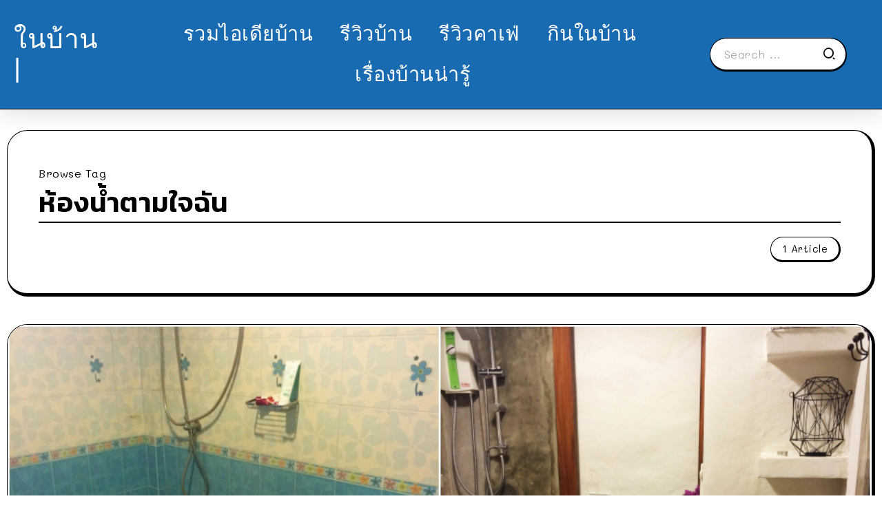

--- FILE ---
content_type: text/html; charset=UTF-8
request_url: https://www.naibann.com/tag/%E0%B8%AB%E0%B9%89%E0%B8%AD%E0%B8%87%E0%B8%99%E0%B9%89%E0%B8%B3%E0%B8%95%E0%B8%B2%E0%B8%A1%E0%B9%83%E0%B8%88%E0%B8%89%E0%B8%B1%E0%B8%99/
body_size: 10595
content:
<!DOCTYPE html>
<html lang="en-US">
<head>
<script type="application/javascript" src="//anymind360.com/js/1991/ats.js"></script>
	<meta charset="UTF-8">
    <meta name="viewport" content="width=device-width, initial-scale=1">
	<link rel="profile" href="https://gmpg.org/xfn/11">	
	<title>ห้องน้ำตามใจฉัน &#8211; NaiBann &#8211; ในบ้าน | คอนเทนต์บ้าน ที่พัก คาเฟ่ รีวิวบ้าน และทุกเรื่องของการใช้ชีวิต</title>
<meta name='robots' content='max-image-preview:large' />
<link rel='dns-prefetch' href='//fonts.googleapis.com' />
<link rel='preconnect' href='https://fonts.gstatic.com' crossorigin />
<link rel="alternate" type="application/rss+xml" title="NaiBann - ในบ้าน | คอนเทนต์บ้าน ที่พัก คาเฟ่ รีวิวบ้าน และทุกเรื่องของการใช้ชีวิต &raquo; Feed" href="https://www.naibann.com/feed/" />
<link rel="alternate" type="application/rss+xml" title="NaiBann - ในบ้าน | คอนเทนต์บ้าน ที่พัก คาเฟ่ รีวิวบ้าน และทุกเรื่องของการใช้ชีวิต &raquo; Comments Feed" href="https://www.naibann.com/comments/feed/" />
<link rel="alternate" type="application/rss+xml" title="NaiBann - ในบ้าน | คอนเทนต์บ้าน ที่พัก คาเฟ่ รีวิวบ้าน และทุกเรื่องของการใช้ชีวิต &raquo; ห้องน้ำตามใจฉัน Tag Feed" href="https://www.naibann.com/tag/%e0%b8%ab%e0%b9%89%e0%b8%ad%e0%b8%87%e0%b8%99%e0%b9%89%e0%b8%b3%e0%b8%95%e0%b8%b2%e0%b8%a1%e0%b9%83%e0%b8%88%e0%b8%89%e0%b8%b1%e0%b8%99/feed/" />
		<!-- This site uses the Google Analytics by MonsterInsights plugin v9.11.1 - Using Analytics tracking - https://www.monsterinsights.com/ -->
							<script src="//www.googletagmanager.com/gtag/js?id=G-1D61SJFTCC"  data-cfasync="false" data-wpfc-render="false" async></script>
			<script data-cfasync="false" data-wpfc-render="false">
				var mi_version = '9.11.1';
				var mi_track_user = true;
				var mi_no_track_reason = '';
								var MonsterInsightsDefaultLocations = {"page_location":"https:\/\/www.naibann.com\/tag\/%E0%B8%AB%E0%B9%89%E0%B8%AD%E0%B8%87%E0%B8%99%E0%B9%89%E0%B8%B3%E0%B8%95%E0%B8%B2%E0%B8%A1%E0%B9%83%E0%B8%88%E0%B8%89%E0%B8%B1%E0%B8%99\/"};
								if ( typeof MonsterInsightsPrivacyGuardFilter === 'function' ) {
					var MonsterInsightsLocations = (typeof MonsterInsightsExcludeQuery === 'object') ? MonsterInsightsPrivacyGuardFilter( MonsterInsightsExcludeQuery ) : MonsterInsightsPrivacyGuardFilter( MonsterInsightsDefaultLocations );
				} else {
					var MonsterInsightsLocations = (typeof MonsterInsightsExcludeQuery === 'object') ? MonsterInsightsExcludeQuery : MonsterInsightsDefaultLocations;
				}

								var disableStrs = [
										'ga-disable-G-1D61SJFTCC',
									];

				/* Function to detect opted out users */
				function __gtagTrackerIsOptedOut() {
					for (var index = 0; index < disableStrs.length; index++) {
						if (document.cookie.indexOf(disableStrs[index] + '=true') > -1) {
							return true;
						}
					}

					return false;
				}

				/* Disable tracking if the opt-out cookie exists. */
				if (__gtagTrackerIsOptedOut()) {
					for (var index = 0; index < disableStrs.length; index++) {
						window[disableStrs[index]] = true;
					}
				}

				/* Opt-out function */
				function __gtagTrackerOptout() {
					for (var index = 0; index < disableStrs.length; index++) {
						document.cookie = disableStrs[index] + '=true; expires=Thu, 31 Dec 2099 23:59:59 UTC; path=/';
						window[disableStrs[index]] = true;
					}
				}

				if ('undefined' === typeof gaOptout) {
					function gaOptout() {
						__gtagTrackerOptout();
					}
				}
								window.dataLayer = window.dataLayer || [];

				window.MonsterInsightsDualTracker = {
					helpers: {},
					trackers: {},
				};
				if (mi_track_user) {
					function __gtagDataLayer() {
						dataLayer.push(arguments);
					}

					function __gtagTracker(type, name, parameters) {
						if (!parameters) {
							parameters = {};
						}

						if (parameters.send_to) {
							__gtagDataLayer.apply(null, arguments);
							return;
						}

						if (type === 'event') {
														parameters.send_to = monsterinsights_frontend.v4_id;
							var hookName = name;
							if (typeof parameters['event_category'] !== 'undefined') {
								hookName = parameters['event_category'] + ':' + name;
							}

							if (typeof MonsterInsightsDualTracker.trackers[hookName] !== 'undefined') {
								MonsterInsightsDualTracker.trackers[hookName](parameters);
							} else {
								__gtagDataLayer('event', name, parameters);
							}
							
						} else {
							__gtagDataLayer.apply(null, arguments);
						}
					}

					__gtagTracker('js', new Date());
					__gtagTracker('set', {
						'developer_id.dZGIzZG': true,
											});
					if ( MonsterInsightsLocations.page_location ) {
						__gtagTracker('set', MonsterInsightsLocations);
					}
										__gtagTracker('config', 'G-1D61SJFTCC', {"forceSSL":"true","link_attribution":"true"} );
										window.gtag = __gtagTracker;										(function () {
						/* https://developers.google.com/analytics/devguides/collection/analyticsjs/ */
						/* ga and __gaTracker compatibility shim. */
						var noopfn = function () {
							return null;
						};
						var newtracker = function () {
							return new Tracker();
						};
						var Tracker = function () {
							return null;
						};
						var p = Tracker.prototype;
						p.get = noopfn;
						p.set = noopfn;
						p.send = function () {
							var args = Array.prototype.slice.call(arguments);
							args.unshift('send');
							__gaTracker.apply(null, args);
						};
						var __gaTracker = function () {
							var len = arguments.length;
							if (len === 0) {
								return;
							}
							var f = arguments[len - 1];
							if (typeof f !== 'object' || f === null || typeof f.hitCallback !== 'function') {
								if ('send' === arguments[0]) {
									var hitConverted, hitObject = false, action;
									if ('event' === arguments[1]) {
										if ('undefined' !== typeof arguments[3]) {
											hitObject = {
												'eventAction': arguments[3],
												'eventCategory': arguments[2],
												'eventLabel': arguments[4],
												'value': arguments[5] ? arguments[5] : 1,
											}
										}
									}
									if ('pageview' === arguments[1]) {
										if ('undefined' !== typeof arguments[2]) {
											hitObject = {
												'eventAction': 'page_view',
												'page_path': arguments[2],
											}
										}
									}
									if (typeof arguments[2] === 'object') {
										hitObject = arguments[2];
									}
									if (typeof arguments[5] === 'object') {
										Object.assign(hitObject, arguments[5]);
									}
									if ('undefined' !== typeof arguments[1].hitType) {
										hitObject = arguments[1];
										if ('pageview' === hitObject.hitType) {
											hitObject.eventAction = 'page_view';
										}
									}
									if (hitObject) {
										action = 'timing' === arguments[1].hitType ? 'timing_complete' : hitObject.eventAction;
										hitConverted = mapArgs(hitObject);
										__gtagTracker('event', action, hitConverted);
									}
								}
								return;
							}

							function mapArgs(args) {
								var arg, hit = {};
								var gaMap = {
									'eventCategory': 'event_category',
									'eventAction': 'event_action',
									'eventLabel': 'event_label',
									'eventValue': 'event_value',
									'nonInteraction': 'non_interaction',
									'timingCategory': 'event_category',
									'timingVar': 'name',
									'timingValue': 'value',
									'timingLabel': 'event_label',
									'page': 'page_path',
									'location': 'page_location',
									'title': 'page_title',
									'referrer' : 'page_referrer',
								};
								for (arg in args) {
																		if (!(!args.hasOwnProperty(arg) || !gaMap.hasOwnProperty(arg))) {
										hit[gaMap[arg]] = args[arg];
									} else {
										hit[arg] = args[arg];
									}
								}
								return hit;
							}

							try {
								f.hitCallback();
							} catch (ex) {
							}
						};
						__gaTracker.create = newtracker;
						__gaTracker.getByName = newtracker;
						__gaTracker.getAll = function () {
							return [];
						};
						__gaTracker.remove = noopfn;
						__gaTracker.loaded = true;
						window['__gaTracker'] = __gaTracker;
					})();
									} else {
										console.log("");
					(function () {
						function __gtagTracker() {
							return null;
						}

						window['__gtagTracker'] = __gtagTracker;
						window['gtag'] = __gtagTracker;
					})();
									}
			</script>
							<!-- / Google Analytics by MonsterInsights -->
		<style id='wp-img-auto-sizes-contain-inline-css'>
img:is([sizes=auto i],[sizes^="auto," i]){contain-intrinsic-size:3000px 1500px}
/*# sourceURL=wp-img-auto-sizes-contain-inline-css */
</style>
<link rel='stylesheet' id='rivax-icon-css' href='https://www.naibann.com/wp-content/themes/sivan/assets/css/rivax-icon.css' media='all' />
<link rel='stylesheet' id='bootstrap-grid-css' href='https://www.naibann.com/wp-content/themes/sivan/assets/css/bootstrap-grid.min.css?ver=5.0.2' media='all' />
<link rel='stylesheet' id='rivax-theme-style-css' href='https://www.naibann.com/wp-content/themes/sivan/style.css' media='all' />
<style id='rivax-theme-style-inline-css'>
.container { max-width: 1300px; }body .e-con { --container-max-width: 1300px; }:root { --accent-color: #186BB1;}.blog-archive-title, .blog-archive-title .title {}body {font-family: Mali,sans-serif;font-weight: 400;}html { font-size: 18px;}h1, h2, h3, h4, h5, h6, .h1, .h2, .h3, .h4, .h5, .h6 {font-family: Kanit,sans-serif;font-weight: 600;}h1, .h1 {font-family: Kanit,sans-serif;}h2, .h2 {font-family: Kanit,sans-serif;}h3, .h3 {font-family: Kanit,sans-serif;}h4, .h4 {font-family: Kanit,sans-serif;}h5, .h5 {font-family: Kanit,sans-serif;}h6, .h6 {font-family: Kanit,sans-serif;}@media screen and (max-width: 1024px) {}
/*# sourceURL=rivax-theme-style-inline-css */
</style>
<link rel='stylesheet' id='elementor-frontend-css' href='https://www.naibann.com/wp-content/plugins/elementor/assets/css/frontend-lite.min.css?ver=3.18.3' media='all' />
<link rel='stylesheet' id='swiper-css' href='https://www.naibann.com/wp-content/plugins/elementor/assets/lib/swiper/css/swiper.min.css?ver=5.3.6' media='all' />
<link rel='stylesheet' id='elementor-post-500264-css' href='https://www.naibann.com/wp-content/uploads/elementor/css/post-500264.css?ver=1704117957' media='all' />
<link rel='stylesheet' id='elementor-post-500404-css' href='https://www.naibann.com/wp-content/uploads/elementor/css/post-500404.css?ver=1704125299' media='all' />
<link rel='stylesheet' id='fluentform-elementor-widget-css' href='https://www.naibann.com/wp-content/plugins/fluentform/assets/css/fluent-forms-elementor-widget.css?ver=5.1.5' media='all' />
<link rel='stylesheet' id='elementor-post-500455-css' href='https://www.naibann.com/wp-content/uploads/elementor/css/post-500455.css?ver=1704157961' media='all' />
<link rel='stylesheet' id='elementor-post-500488-css' href='https://www.naibann.com/wp-content/uploads/elementor/css/post-500488.css?ver=1704157932' media='all' />
<link rel="preload" as="style" href="https://fonts.googleapis.com/css?family=Mali:200,300,400,500,600,700,200italic,300italic,400italic,500italic,600italic,700italic%7CKanit:600&#038;display=swap&#038;ver=1704157820" /><link rel="stylesheet" href="https://fonts.googleapis.com/css?family=Mali:200,300,400,500,600,700,200italic,300italic,400italic,500italic,600italic,700italic%7CKanit:600&#038;display=swap&#038;ver=1704157820" media="print" onload="this.media='all'"><noscript><link rel="stylesheet" href="https://fonts.googleapis.com/css?family=Mali:200,300,400,500,600,700,200italic,300italic,400italic,500italic,600italic,700italic%7CKanit:600&#038;display=swap&#038;ver=1704157820" /></noscript><script src="https://www.naibann.com/wp-content/plugins/google-analytics-for-wordpress/assets/js/frontend-gtag.min.js?ver=9.11.1" id="monsterinsights-frontend-script-js" async data-wp-strategy="async"></script>
<script data-cfasync="false" data-wpfc-render="false" id='monsterinsights-frontend-script-js-extra'>var monsterinsights_frontend = {"js_events_tracking":"true","download_extensions":"doc,pdf,ppt,zip,xls,docx,pptx,xlsx","inbound_paths":"[{\"path\":\"\\\/go\\\/\",\"label\":\"affiliate\"},{\"path\":\"\\\/recommend\\\/\",\"label\":\"affiliate\"}]","home_url":"https:\/\/www.naibann.com","hash_tracking":"false","v4_id":"G-1D61SJFTCC"};</script>
<script src="https://www.naibann.com/wp-includes/js/jquery/jquery.min.js?ver=3.7.1" id="jquery-core-js"></script>
<link rel="https://api.w.org/" href="https://www.naibann.com/wp-json/" /><link rel="alternate" title="JSON" type="application/json" href="https://www.naibann.com/wp-json/wp/v2/tags/13000" /><link rel="EditURI" type="application/rsd+xml" title="RSD" href="https://www.naibann.com/xmlrpc.php?rsd" />
<meta name="generator" content="WordPress 6.9" />
<meta name="generator" content="Redux 4.4.11" /><meta name="generator" content="Elementor 3.18.3; features: e_dom_optimization, e_optimized_assets_loading, e_optimized_css_loading, e_font_icon_svg, additional_custom_breakpoints, block_editor_assets_optimize, e_image_loading_optimization; settings: css_print_method-external, google_font-enabled, font_display-swap">
<link rel="icon" href="https://www.naibann.com/wp-content/uploads/2024/01/cropped-329150723_904343594024449_450356695873934729_n-3-32x32.jpg" sizes="32x32" />
<link rel="icon" href="https://www.naibann.com/wp-content/uploads/2024/01/cropped-329150723_904343594024449_450356695873934729_n-3-192x192.jpg" sizes="192x192" />
<link rel="apple-touch-icon" href="https://www.naibann.com/wp-content/uploads/2024/01/cropped-329150723_904343594024449_450356695873934729_n-3-180x180.jpg" />
<meta name="msapplication-TileImage" content="https://www.naibann.com/wp-content/uploads/2024/01/cropped-329150723_904343594024449_450356695873934729_n-3-270x270.jpg" />
<style id='global-styles-inline-css'>
:root{--wp--preset--aspect-ratio--square: 1;--wp--preset--aspect-ratio--4-3: 4/3;--wp--preset--aspect-ratio--3-4: 3/4;--wp--preset--aspect-ratio--3-2: 3/2;--wp--preset--aspect-ratio--2-3: 2/3;--wp--preset--aspect-ratio--16-9: 16/9;--wp--preset--aspect-ratio--9-16: 9/16;--wp--preset--color--black: #000000;--wp--preset--color--cyan-bluish-gray: #abb8c3;--wp--preset--color--white: #ffffff;--wp--preset--color--pale-pink: #f78da7;--wp--preset--color--vivid-red: #cf2e2e;--wp--preset--color--luminous-vivid-orange: #ff6900;--wp--preset--color--luminous-vivid-amber: #fcb900;--wp--preset--color--light-green-cyan: #7bdcb5;--wp--preset--color--vivid-green-cyan: #00d084;--wp--preset--color--pale-cyan-blue: #8ed1fc;--wp--preset--color--vivid-cyan-blue: #0693e3;--wp--preset--color--vivid-purple: #9b51e0;--wp--preset--gradient--vivid-cyan-blue-to-vivid-purple: linear-gradient(135deg,rgb(6,147,227) 0%,rgb(155,81,224) 100%);--wp--preset--gradient--light-green-cyan-to-vivid-green-cyan: linear-gradient(135deg,rgb(122,220,180) 0%,rgb(0,208,130) 100%);--wp--preset--gradient--luminous-vivid-amber-to-luminous-vivid-orange: linear-gradient(135deg,rgb(252,185,0) 0%,rgb(255,105,0) 100%);--wp--preset--gradient--luminous-vivid-orange-to-vivid-red: linear-gradient(135deg,rgb(255,105,0) 0%,rgb(207,46,46) 100%);--wp--preset--gradient--very-light-gray-to-cyan-bluish-gray: linear-gradient(135deg,rgb(238,238,238) 0%,rgb(169,184,195) 100%);--wp--preset--gradient--cool-to-warm-spectrum: linear-gradient(135deg,rgb(74,234,220) 0%,rgb(151,120,209) 20%,rgb(207,42,186) 40%,rgb(238,44,130) 60%,rgb(251,105,98) 80%,rgb(254,248,76) 100%);--wp--preset--gradient--blush-light-purple: linear-gradient(135deg,rgb(255,206,236) 0%,rgb(152,150,240) 100%);--wp--preset--gradient--blush-bordeaux: linear-gradient(135deg,rgb(254,205,165) 0%,rgb(254,45,45) 50%,rgb(107,0,62) 100%);--wp--preset--gradient--luminous-dusk: linear-gradient(135deg,rgb(255,203,112) 0%,rgb(199,81,192) 50%,rgb(65,88,208) 100%);--wp--preset--gradient--pale-ocean: linear-gradient(135deg,rgb(255,245,203) 0%,rgb(182,227,212) 50%,rgb(51,167,181) 100%);--wp--preset--gradient--electric-grass: linear-gradient(135deg,rgb(202,248,128) 0%,rgb(113,206,126) 100%);--wp--preset--gradient--midnight: linear-gradient(135deg,rgb(2,3,129) 0%,rgb(40,116,252) 100%);--wp--preset--font-size--small: 13px;--wp--preset--font-size--medium: 20px;--wp--preset--font-size--large: 36px;--wp--preset--font-size--x-large: 42px;--wp--preset--spacing--20: 0.44rem;--wp--preset--spacing--30: 0.67rem;--wp--preset--spacing--40: 1rem;--wp--preset--spacing--50: 1.5rem;--wp--preset--spacing--60: 2.25rem;--wp--preset--spacing--70: 3.38rem;--wp--preset--spacing--80: 5.06rem;--wp--preset--shadow--natural: 6px 6px 9px rgba(0, 0, 0, 0.2);--wp--preset--shadow--deep: 12px 12px 50px rgba(0, 0, 0, 0.4);--wp--preset--shadow--sharp: 6px 6px 0px rgba(0, 0, 0, 0.2);--wp--preset--shadow--outlined: 6px 6px 0px -3px rgb(255, 255, 255), 6px 6px rgb(0, 0, 0);--wp--preset--shadow--crisp: 6px 6px 0px rgb(0, 0, 0);}:where(.is-layout-flex){gap: 0.5em;}:where(.is-layout-grid){gap: 0.5em;}body .is-layout-flex{display: flex;}.is-layout-flex{flex-wrap: wrap;align-items: center;}.is-layout-flex > :is(*, div){margin: 0;}body .is-layout-grid{display: grid;}.is-layout-grid > :is(*, div){margin: 0;}:where(.wp-block-columns.is-layout-flex){gap: 2em;}:where(.wp-block-columns.is-layout-grid){gap: 2em;}:where(.wp-block-post-template.is-layout-flex){gap: 1.25em;}:where(.wp-block-post-template.is-layout-grid){gap: 1.25em;}.has-black-color{color: var(--wp--preset--color--black) !important;}.has-cyan-bluish-gray-color{color: var(--wp--preset--color--cyan-bluish-gray) !important;}.has-white-color{color: var(--wp--preset--color--white) !important;}.has-pale-pink-color{color: var(--wp--preset--color--pale-pink) !important;}.has-vivid-red-color{color: var(--wp--preset--color--vivid-red) !important;}.has-luminous-vivid-orange-color{color: var(--wp--preset--color--luminous-vivid-orange) !important;}.has-luminous-vivid-amber-color{color: var(--wp--preset--color--luminous-vivid-amber) !important;}.has-light-green-cyan-color{color: var(--wp--preset--color--light-green-cyan) !important;}.has-vivid-green-cyan-color{color: var(--wp--preset--color--vivid-green-cyan) !important;}.has-pale-cyan-blue-color{color: var(--wp--preset--color--pale-cyan-blue) !important;}.has-vivid-cyan-blue-color{color: var(--wp--preset--color--vivid-cyan-blue) !important;}.has-vivid-purple-color{color: var(--wp--preset--color--vivid-purple) !important;}.has-black-background-color{background-color: var(--wp--preset--color--black) !important;}.has-cyan-bluish-gray-background-color{background-color: var(--wp--preset--color--cyan-bluish-gray) !important;}.has-white-background-color{background-color: var(--wp--preset--color--white) !important;}.has-pale-pink-background-color{background-color: var(--wp--preset--color--pale-pink) !important;}.has-vivid-red-background-color{background-color: var(--wp--preset--color--vivid-red) !important;}.has-luminous-vivid-orange-background-color{background-color: var(--wp--preset--color--luminous-vivid-orange) !important;}.has-luminous-vivid-amber-background-color{background-color: var(--wp--preset--color--luminous-vivid-amber) !important;}.has-light-green-cyan-background-color{background-color: var(--wp--preset--color--light-green-cyan) !important;}.has-vivid-green-cyan-background-color{background-color: var(--wp--preset--color--vivid-green-cyan) !important;}.has-pale-cyan-blue-background-color{background-color: var(--wp--preset--color--pale-cyan-blue) !important;}.has-vivid-cyan-blue-background-color{background-color: var(--wp--preset--color--vivid-cyan-blue) !important;}.has-vivid-purple-background-color{background-color: var(--wp--preset--color--vivid-purple) !important;}.has-black-border-color{border-color: var(--wp--preset--color--black) !important;}.has-cyan-bluish-gray-border-color{border-color: var(--wp--preset--color--cyan-bluish-gray) !important;}.has-white-border-color{border-color: var(--wp--preset--color--white) !important;}.has-pale-pink-border-color{border-color: var(--wp--preset--color--pale-pink) !important;}.has-vivid-red-border-color{border-color: var(--wp--preset--color--vivid-red) !important;}.has-luminous-vivid-orange-border-color{border-color: var(--wp--preset--color--luminous-vivid-orange) !important;}.has-luminous-vivid-amber-border-color{border-color: var(--wp--preset--color--luminous-vivid-amber) !important;}.has-light-green-cyan-border-color{border-color: var(--wp--preset--color--light-green-cyan) !important;}.has-vivid-green-cyan-border-color{border-color: var(--wp--preset--color--vivid-green-cyan) !important;}.has-pale-cyan-blue-border-color{border-color: var(--wp--preset--color--pale-cyan-blue) !important;}.has-vivid-cyan-blue-border-color{border-color: var(--wp--preset--color--vivid-cyan-blue) !important;}.has-vivid-purple-border-color{border-color: var(--wp--preset--color--vivid-purple) !important;}.has-vivid-cyan-blue-to-vivid-purple-gradient-background{background: var(--wp--preset--gradient--vivid-cyan-blue-to-vivid-purple) !important;}.has-light-green-cyan-to-vivid-green-cyan-gradient-background{background: var(--wp--preset--gradient--light-green-cyan-to-vivid-green-cyan) !important;}.has-luminous-vivid-amber-to-luminous-vivid-orange-gradient-background{background: var(--wp--preset--gradient--luminous-vivid-amber-to-luminous-vivid-orange) !important;}.has-luminous-vivid-orange-to-vivid-red-gradient-background{background: var(--wp--preset--gradient--luminous-vivid-orange-to-vivid-red) !important;}.has-very-light-gray-to-cyan-bluish-gray-gradient-background{background: var(--wp--preset--gradient--very-light-gray-to-cyan-bluish-gray) !important;}.has-cool-to-warm-spectrum-gradient-background{background: var(--wp--preset--gradient--cool-to-warm-spectrum) !important;}.has-blush-light-purple-gradient-background{background: var(--wp--preset--gradient--blush-light-purple) !important;}.has-blush-bordeaux-gradient-background{background: var(--wp--preset--gradient--blush-bordeaux) !important;}.has-luminous-dusk-gradient-background{background: var(--wp--preset--gradient--luminous-dusk) !important;}.has-pale-ocean-gradient-background{background: var(--wp--preset--gradient--pale-ocean) !important;}.has-electric-grass-gradient-background{background: var(--wp--preset--gradient--electric-grass) !important;}.has-midnight-gradient-background{background: var(--wp--preset--gradient--midnight) !important;}.has-small-font-size{font-size: var(--wp--preset--font-size--small) !important;}.has-medium-font-size{font-size: var(--wp--preset--font-size--medium) !important;}.has-large-font-size{font-size: var(--wp--preset--font-size--large) !important;}.has-x-large-font-size{font-size: var(--wp--preset--font-size--x-large) !important;}
/*# sourceURL=global-styles-inline-css */
</style>
</head>

<body data-rsssl=1 class="archive tag tag-13000 wp-embed-responsive wp-theme-sivan rivax-smooth-scroll elementor-default elementor-kit-500264">

<div id="site">
    <div id="site-inner">
                <header id="site-header" class="normal-header">
		<div data-elementor-type="wp-post" data-elementor-id="500455" class="elementor elementor-500455">
							<div class="elementor-element elementor-element-5c88158e e-flex e-con-boxed e-con e-parent" data-id="5c88158e" data-element_type="container" data-settings="{&quot;background_background&quot;:&quot;classic&quot;,&quot;content_width&quot;:&quot;boxed&quot;}" data-core-v316-plus="true">
					<div class="e-con-inner">
		<div class="elementor-element elementor-element-7d1634cd e-con-full e-flex e-con e-child" data-id="7d1634cd" data-element_type="container" data-settings="{&quot;content_width&quot;:&quot;full&quot;}">
				<div class="elementor-element elementor-element-3f2f6731 elementor-widget__width-initial elementor-widget elementor-widget-heading" data-id="3f2f6731" data-element_type="widget" data-widget_type="heading.default">
				<div class="elementor-widget-container">
			<style>/*! elementor - v3.18.0 - 20-12-2023 */
.elementor-heading-title{padding:0;margin:0;line-height:1}.elementor-widget-heading .elementor-heading-title[class*=elementor-size-]>a{color:inherit;font-size:inherit;line-height:inherit}.elementor-widget-heading .elementor-heading-title.elementor-size-small{font-size:15px}.elementor-widget-heading .elementor-heading-title.elementor-size-medium{font-size:19px}.elementor-widget-heading .elementor-heading-title.elementor-size-large{font-size:29px}.elementor-widget-heading .elementor-heading-title.elementor-size-xl{font-size:39px}.elementor-widget-heading .elementor-heading-title.elementor-size-xxl{font-size:59px}</style><span class="elementor-heading-title elementor-size-default"><a href="https://www.naibann.com/">ในบ้าน |</a></span>		</div>
				</div>
				</div>
		<div class="elementor-element elementor-element-23d2df07 e-con-full elementor-hidden-tablet elementor-hidden-mobile e-flex e-con e-child" data-id="23d2df07" data-element_type="container" data-settings="{&quot;content_width&quot;:&quot;full&quot;}">
				<div class="elementor-element elementor-element-3fb3cbd2 elementor-widget rivax-navigation-widget" data-id="3fb3cbd2" data-element_type="widget" data-widget_type="rivax-navigation.default">
				<div class="elementor-widget-container">
			<nav class="rivax-header-nav-wrapper hover-style-2"><ul id="menu-featured-labels-menu" class="rivax-header-nav"><li id="menu-item-500467" class="menu-item menu-item-type-taxonomy menu-item-object-category menu-item-500467"><a href="https://www.naibann.com/category/home-design/"><span>รวมไอเดียบ้าน</span></a></li>
<li id="menu-item-500471" class="menu-item menu-item-type-taxonomy menu-item-object-category menu-item-500471"><a href="https://www.naibann.com/category/housing-review/"><span>รีวิวบ้าน</span></a></li>
<li id="menu-item-500470" class="menu-item menu-item-type-taxonomy menu-item-object-category menu-item-500470"><a href="https://www.naibann.com/category/cafe-idea/"><span>รีวิวคาเฟ่</span></a></li>
<li id="menu-item-500468" class="menu-item menu-item-type-taxonomy menu-item-object-category menu-item-500468"><a href="https://www.naibann.com/category/naibann-cooking/"><span>กินในบ้าน</span></a></li>
<li id="menu-item-500469" class="menu-item menu-item-type-taxonomy menu-item-object-category menu-item-500469"><a href="https://www.naibann.com/category/home-knowledge/"><span>เรื่องบ้านน่ารู้</span></a></li>
</ul></nav>		</div>
				</div>
				</div>
		<div class="elementor-element elementor-element-36aff89 e-con-full e-flex e-con e-child" data-id="36aff89" data-element_type="container" data-settings="{&quot;content_width&quot;:&quot;full&quot;}">
				<div class="elementor-element elementor-element-5c888b26 elementor-hidden-mobile elementor-widget__width-inherit elementor-widget rivax-search-widget" data-id="5c888b26" data-element_type="widget" data-widget_type="rivax-search.default">
				<div class="elementor-widget-container">
			<div class="inline-search-form-wrapper">
    <form action="https://www.naibann.com/" method="get" class="inline-search-form">
        <input type="text" name="s" value="" class="search-field" placeholder="Search ..." aria-label="Search" required>
        <button type="submit" class="submit" aria-label="Submit">
                        <i class="ri-search-2-line"></i>        </button>
    </form>
</div>
		</div>
				</div>
				</div>
					</div>
				</div>
							</div>
		</header>
        <header id="site-sticky-header">
    		<div data-elementor-type="wp-post" data-elementor-id="500488" class="elementor elementor-500488">
							<div class="elementor-element elementor-element-7f5a0f42 e-flex e-con-boxed e-con e-parent" data-id="7f5a0f42" data-element_type="container" data-settings="{&quot;background_background&quot;:&quot;classic&quot;,&quot;content_width&quot;:&quot;boxed&quot;}" data-core-v316-plus="true">
					<div class="e-con-inner">
		<div class="elementor-element elementor-element-7b47d1f0 e-con-full e-flex e-con e-child" data-id="7b47d1f0" data-element_type="container" data-settings="{&quot;content_width&quot;:&quot;full&quot;}">
				<div class="elementor-element elementor-element-26104ee elementor-widget elementor-widget-heading" data-id="26104ee" data-element_type="widget" data-widget_type="heading.default">
				<div class="elementor-widget-container">
			<h2 class="elementor-heading-title elementor-size-default"><a href="https://www.naibann.com/">ในบ้าน |</a></h2>		</div>
				</div>
				</div>
		<div class="elementor-element elementor-element-12562cd0 e-con-full elementor-hidden-tablet elementor-hidden-mobile e-flex e-con e-child" data-id="12562cd0" data-element_type="container" data-settings="{&quot;content_width&quot;:&quot;full&quot;}">
				<div class="elementor-element elementor-element-79999f79 elementor-widget rivax-navigation-widget" data-id="79999f79" data-element_type="widget" data-widget_type="rivax-navigation.default">
				<div class="elementor-widget-container">
			<nav class="rivax-header-nav-wrapper hover-style-1"><ul id="menu-featured-labels-menu-1" class="rivax-header-nav"><li class="menu-item menu-item-type-taxonomy menu-item-object-category menu-item-500467"><a href="https://www.naibann.com/category/home-design/"><span>รวมไอเดียบ้าน</span></a></li>
<li class="menu-item menu-item-type-taxonomy menu-item-object-category menu-item-500471"><a href="https://www.naibann.com/category/housing-review/"><span>รีวิวบ้าน</span></a></li>
<li class="menu-item menu-item-type-taxonomy menu-item-object-category menu-item-500470"><a href="https://www.naibann.com/category/cafe-idea/"><span>รีวิวคาเฟ่</span></a></li>
<li class="menu-item menu-item-type-taxonomy menu-item-object-category menu-item-500468"><a href="https://www.naibann.com/category/naibann-cooking/"><span>กินในบ้าน</span></a></li>
<li class="menu-item menu-item-type-taxonomy menu-item-object-category menu-item-500469"><a href="https://www.naibann.com/category/home-knowledge/"><span>เรื่องบ้านน่ารู้</span></a></li>
</ul></nav>		</div>
				</div>
				</div>
		<div class="elementor-element elementor-element-5389eb3a e-con-full e-flex e-con e-child" data-id="5389eb3a" data-element_type="container" data-settings="{&quot;content_width&quot;:&quot;full&quot;}">
				<div class="elementor-element elementor-element-5128bd8e elementor-hidden-mobile elementor-widget rivax-search-widget" data-id="5128bd8e" data-element_type="widget" data-widget_type="rivax-search.default">
				<div class="elementor-widget-container">
			<div class="popup-search-wrapper style-2">
    <div class="popup-search-opener-wrapper">
        <span class="popup-search-opener"><i class="ri-search-2-line"></i></span>
    </div>
    <div class="popup-search">
    <div class="popup-search-container">
        <span class="popup-search-closer"></span>
        <div class="popup-search-content">
            <div class="popup-search-title-wrapper">
                <h3>Type and hit Enter to search</h3>
            </div>
            <div class="popup-search-form-wrapper">
                <form action="https://www.naibann.com/" method="get" class="popup-search-form">
                    <input type="text" name="s" value="" class="search-field" placeholder="Search ..." aria-label="Search" required>
                    <button type="submit" class="submit" aria-label="Submit">
                        <i class="ri-search-2-line"></i>
                    </button>
                </form>
            </div>
        </div>
    </div>
</div>
</div>

		</div>
				</div>
				</div>
					</div>
				</div>
							</div>
		</header>
<main class="main-wrapper">
    <div class="content-wrapper">
        
<div class="container">
    <div class="row">
        <div class="col-12">
            <div class="blog-archive-title radius">
		                            <span class="sub-title">Browse Tag</span>
                    <h1 class="title">ห้องน้ำตามใจฉัน</h1>
			                            <div class="post-count"><span>1 Article</span></div>
			                    </div>
        </div>
    </div>
</div>
                    <div class="container">
                <div class="page-content-wrapper sidebar-none">
                    <div class="content-container archive-content-container">
                        <div class="default-archive-container">
            <div class="default-archive-wrap">
                    <article class="default-post-list-item post-463064 post type-post status-publish format-standard has-post-thumbnail hentry category-home-knowledge tag-131 tag-13000 tag-1865">

                                <div class="image-container">
                    <a href="https://www.naibann.com/toilet-renovation/">
                        <img fetchpriority="high" width="900" height="476" src="https://www.naibann.com/wp-content/uploads/2021/05/toilet-renovation-cover.jpg" class="attachment-rivax-large-wide size-rivax-large-wide wp-post-image" alt="" title="พาชมการรีโนเวท &#8220;ห้องน้ำตามใจฉัน&#8221; จากห้องน้ำเก่า ๆ สู่ห้องน้ำใหม่ที่สวยงามน่าใช้งาน" decoding="async" srcset="https://www.naibann.com/wp-content/uploads/2021/05/toilet-renovation-cover.jpg 900w, https://www.naibann.com/wp-content/uploads/2021/05/toilet-renovation-cover-300x159.jpg 300w, https://www.naibann.com/wp-content/uploads/2021/05/toilet-renovation-cover-768x406.jpg 768w, https://www.naibann.com/wp-content/uploads/2021/05/toilet-renovation-cover-696x368.jpg 696w, https://www.naibann.com/wp-content/uploads/2021/05/toilet-renovation-cover-794x420.jpg 794w" sizes="(max-width: 900px) 100vw, 900px" />                    </a>
                                    </div>
                                <div class="content-container">
                    <div class="category">
                        <a class="term-id-56" href="https://www.naibann.com/category/home-knowledge/" title="เรื่องบ้านน่ารู้"><span>เรื่องบ้านน่ารู้</span></a>                    </div>
                    <h2 class="title"><span class="title-span"><a class="title-animation-underline" href="https://www.naibann.com/toilet-renovation/">พาชมการรีโนเวท &#8220;ห้องน้ำตามใจฉัน&#8221; จากห้องน้ำเก่า ๆ สู่ห้องน้ำใหม่ที่สวยงามน่าใช้งาน</a></span></h2>
                    <div class="meta-details">
                        <div class="meta author-avatar">
                            <a target="_blank" href="https://www.naibann.com/author/kobyo005/">
                                <img alt='' src='https://secure.gravatar.com/avatar/d15dc19e834ee70c12ac31e5c1ce80e3fd6b9dff22885c300cc4aa997cc1ad27?s=45&#038;d=mm&#038;r=g' srcset='https://secure.gravatar.com/avatar/d15dc19e834ee70c12ac31e5c1ce80e3fd6b9dff22885c300cc4aa997cc1ad27?s=90&#038;d=mm&#038;r=g 2x' class='avatar avatar-45 photo' height='45' width='45' decoding='async'/>                            </a>
                        </div>
                        <div class="meta author">
                            <a href="https://www.naibann.com/author/kobyo005/">
                                KITTIPONG                            </a>
                        </div>
                        <div class="meta date">
                            <span>13 May 2021</span>
                        </div>
                    </div>
                    <p class="excerpt">ห้องน้ำ...</p>                    <a class="button read-more" href="https://www.naibann.com/toilet-renovation/">Read More<i class="ri-arrow-right-line"></i></a>
                </div>
            </article>
                    </div>
        </div>                    </div>
                                    </div>
            </div>
                </div>
</main>
        <footer id="site-footer">
    		<div data-elementor-type="wp-post" data-elementor-id="500404" class="elementor elementor-500404">
							<div class="elementor-element elementor-element-764bd4a4 e-flex e-con-boxed e-con e-parent" data-id="764bd4a4" data-element_type="container" data-settings="{&quot;background_background&quot;:&quot;classic&quot;,&quot;content_width&quot;:&quot;boxed&quot;}" data-core-v316-plus="true">
					<div class="e-con-inner">
		<div class="elementor-element elementor-element-4cc48bde e-flex e-con-boxed e-con e-child" data-id="4cc48bde" data-element_type="container" data-settings="{&quot;content_width&quot;:&quot;boxed&quot;}">
					<div class="e-con-inner">
		<div class="elementor-element elementor-element-281171a4 e-flex e-con-boxed e-con e-child" data-id="281171a4" data-element_type="container" data-settings="{&quot;content_width&quot;:&quot;boxed&quot;}">
					<div class="e-con-inner">
		<div class="elementor-element elementor-element-60601cc e-flex e-con-boxed e-con e-child" data-id="60601cc" data-element_type="container" data-settings="{&quot;content_width&quot;:&quot;boxed&quot;}">
					<div class="e-con-inner">
				<div class="elementor-element elementor-element-63d69dd2 rivax-align-left elementor-widget rivax-divider-heading-widget" data-id="63d69dd2" data-element_type="widget" data-widget_type="rivax-divider-heading.default">
				<div class="elementor-widget-container">
			<div class="rivax-divider-heading-wrap">
    <div class="rivax-divider-heading divider-style-8 ">
        <div class="divider divider-1"></div>
        <div class="divider divider-2"></div>
        <h4 class="title">
                <span class="title-inner">
            <span class="title-text">
                                รู้จัก &quot;ในบ้าน&quot;            </span>
                    </span>
                </h4>
        <div class="divider divider-3"></div>
        <div class="divider divider-4"></div>
    </div>
</div>		</div>
				</div>
				<div class="elementor-element elementor-element-79c17627 elementor-widget elementor-widget-text-editor" data-id="79c17627" data-element_type="widget" data-widget_type="text-editor.default">
				<div class="elementor-widget-container">
			<style>/*! elementor - v3.18.0 - 20-12-2023 */
.elementor-widget-text-editor.elementor-drop-cap-view-stacked .elementor-drop-cap{background-color:#69727d;color:#fff}.elementor-widget-text-editor.elementor-drop-cap-view-framed .elementor-drop-cap{color:#69727d;border:3px solid;background-color:transparent}.elementor-widget-text-editor:not(.elementor-drop-cap-view-default) .elementor-drop-cap{margin-top:8px}.elementor-widget-text-editor:not(.elementor-drop-cap-view-default) .elementor-drop-cap-letter{width:1em;height:1em}.elementor-widget-text-editor .elementor-drop-cap{float:left;text-align:center;line-height:1;font-size:50px}.elementor-widget-text-editor .elementor-drop-cap-letter{display:inline-block}</style>				<p>รวมไอเดียตกแต่งบ้าน รีวิวบ้าน คาเฟ่ ที่พัก ไปจนถึงทุกเรื่องของการใช้ชีวิต ขอบคุณทุกคนที่ติดตามกันมาตั้งแต่ปี 2012 </p>						</div>
				</div>
					</div>
				</div>
					</div>
				</div>
		<div class="elementor-element elementor-element-ce45da3 e-flex e-con-boxed e-con e-child" data-id="ce45da3" data-element_type="container" data-settings="{&quot;content_width&quot;:&quot;boxed&quot;}">
					<div class="e-con-inner">
				<div class="elementor-element elementor-element-34113d14 rivax-align-right elementor-widget rivax-divider-heading-widget" data-id="34113d14" data-element_type="widget" data-widget_type="rivax-divider-heading.default">
				<div class="elementor-widget-container">
			<div class="rivax-divider-heading-wrap">
    <div class="rivax-divider-heading divider-style-8 ">
        <div class="divider divider-1"></div>
        <div class="divider divider-2"></div>
        <h4 class="title">
                <span class="title-inner">
            <span class="title-text">
                                ติดต่อในบ้าน            </span>
                    </span>
                </h4>
        <div class="divider divider-3"></div>
        <div class="divider divider-4"></div>
    </div>
</div>		</div>
				</div>
				<div class="elementor-element elementor-element-62eb83a elementor-widget elementor-widget-text-editor" data-id="62eb83a" data-element_type="widget" data-widget_type="text-editor.default">
				<div class="elementor-widget-container">
							<p style="text-align: right;"><span style="font-size: 18px; text-align: var(--text-align);">ติดต่อคอนเทนต์:  <span style="text-decoration: underline;"><span style="color: #ffffff; text-decoration: underline;"><a style="color: #ffffff; text-decoration: underline;" href="https://www.facebook.com/naibann">Inbox NaiBann</a></span></span><br />ติดต่อโฆษณา: <a href="/cdn-cgi/l/email-protection" class="__cf_email__" data-cfemail="8ecfeafdd9e1e1e0e4e1e1e0cee9e3efe7e2a0ede1e3">[email&#160;protected]</a></span></p>						</div>
				</div>
					</div>
				</div>
					</div>
				</div>
		<div class="elementor-element elementor-element-66f00252 e-flex e-con-boxed e-con e-child" data-id="66f00252" data-element_type="container" data-settings="{&quot;content_width&quot;:&quot;boxed&quot;}">
					<div class="e-con-inner">
		<div class="elementor-element elementor-element-5ef1e6dc e-flex e-con-boxed e-con e-child" data-id="5ef1e6dc" data-element_type="container" data-settings="{&quot;content_width&quot;:&quot;boxed&quot;}">
					<div class="e-con-inner">
				<div class="elementor-element elementor-element-168c9cb3 elementor-widget elementor-widget-heading" data-id="168c9cb3" data-element_type="widget" data-widget_type="heading.default">
				<div class="elementor-widget-container">
			<p class="elementor-heading-title elementor-size-default">© 2023 All Rights Reserved.</p>		</div>
				</div>
					</div>
				</div>
					</div>
				</div>
					</div>
				</div>
							</div>
		</footer>
    </div><!-- #site-inner -->
</div><!-- #site -->

    <div id="back-to-top">
        <i class="ri-arrow-up-s-line"></i>
    </div>
<script data-cfasync="false" src="/cdn-cgi/scripts/5c5dd728/cloudflare-static/email-decode.min.js"></script><script type="speculationrules">
{"prefetch":[{"source":"document","where":{"and":[{"href_matches":"/*"},{"not":{"href_matches":["/wp-*.php","/wp-admin/*","/wp-content/uploads/*","/wp-content/*","/wp-content/plugins/*","/wp-content/themes/sivan/*","/*\\?(.+)"]}},{"not":{"selector_matches":"a[rel~=\"nofollow\"]"}},{"not":{"selector_matches":".no-prefetch, .no-prefetch a"}}]},"eagerness":"conservative"}]}
</script>
<script src="https://www.naibann.com/wp-content/themes/sivan/assets/js/smooth-scroll.min.js?ver=1.4.10" id="smooth-scroll-js"></script>
<script id="rivax-main-script-js-extra">
var rivax_ajax_object = {"AjaxUrl":"https://www.naibann.com/wp-admin/admin-ajax.php"};
//# sourceURL=rivax-main-script-js-extra
</script>
<script src="https://www.naibann.com/wp-content/themes/sivan/assets/js/main.js?ver=6.9" id="rivax-main-script-js"></script>
<script src="https://www.naibann.com/wp-content/plugins/elementor/assets/js/webpack.runtime.min.js?ver=3.18.3" id="elementor-webpack-runtime-js"></script>
<script src="https://www.naibann.com/wp-content/plugins/elementor/assets/js/frontend-modules.min.js?ver=3.18.3" id="elementor-frontend-modules-js"></script>
<script src="https://www.naibann.com/wp-content/plugins/elementor/assets/lib/waypoints/waypoints.min.js?ver=4.0.2" id="elementor-waypoints-js"></script>
<script src="https://www.naibann.com/wp-includes/js/jquery/ui/core.min.js?ver=1.13.3" id="jquery-ui-core-js"></script>
<script id="elementor-frontend-js-before">
var elementorFrontendConfig = {"environmentMode":{"edit":false,"wpPreview":false,"isScriptDebug":false},"i18n":{"shareOnFacebook":"Share on Facebook","shareOnTwitter":"Share on Twitter","pinIt":"Pin it","download":"Download","downloadImage":"Download image","fullscreen":"Fullscreen","zoom":"Zoom","share":"Share","playVideo":"Play Video","previous":"Previous","next":"Next","close":"Close","a11yCarouselWrapperAriaLabel":"Carousel | Horizontal scrolling: Arrow Left & Right","a11yCarouselPrevSlideMessage":"Previous slide","a11yCarouselNextSlideMessage":"Next slide","a11yCarouselFirstSlideMessage":"This is the first slide","a11yCarouselLastSlideMessage":"This is the last slide","a11yCarouselPaginationBulletMessage":"Go to slide"},"is_rtl":false,"breakpoints":{"xs":0,"sm":480,"md":768,"lg":1025,"xl":1440,"xxl":1600},"responsive":{"breakpoints":{"mobile":{"label":"Mobile Portrait","value":767,"default_value":767,"direction":"max","is_enabled":true},"mobile_extra":{"label":"Mobile Landscape","value":880,"default_value":880,"direction":"max","is_enabled":false},"tablet":{"label":"Tablet Portrait","value":1024,"default_value":1024,"direction":"max","is_enabled":true},"tablet_extra":{"label":"Tablet Landscape","value":1200,"default_value":1200,"direction":"max","is_enabled":false},"laptop":{"label":"Laptop","value":1366,"default_value":1366,"direction":"max","is_enabled":false},"widescreen":{"label":"Widescreen","value":2400,"default_value":2400,"direction":"min","is_enabled":false}}},"version":"3.18.3","is_static":false,"experimentalFeatures":{"e_dom_optimization":true,"e_optimized_assets_loading":true,"e_optimized_css_loading":true,"e_font_icon_svg":true,"additional_custom_breakpoints":true,"container":true,"block_editor_assets_optimize":true,"landing-pages":true,"e_image_loading_optimization":true,"e_global_styleguide":true},"urls":{"assets":"https:\/\/www.naibann.com\/wp-content\/plugins\/elementor\/assets\/"},"swiperClass":"swiper-container","settings":{"editorPreferences":[]},"kit":{"active_breakpoints":["viewport_mobile","viewport_tablet"],"global_image_lightbox":"yes","lightbox_enable_counter":"yes","lightbox_enable_fullscreen":"yes","lightbox_enable_zoom":"yes","lightbox_enable_share":"yes","lightbox_title_src":"title","lightbox_description_src":"description"},"post":{"id":0,"title":"\u0e2b\u0e49\u0e2d\u0e07\u0e19\u0e49\u0e33\u0e15\u0e32\u0e21\u0e43\u0e08\u0e09\u0e31\u0e19 &#8211; NaiBann &#8211; \u0e43\u0e19\u0e1a\u0e49\u0e32\u0e19 | \u0e04\u0e2d\u0e19\u0e40\u0e17\u0e19\u0e15\u0e4c\u0e1a\u0e49\u0e32\u0e19 \u0e17\u0e35\u0e48\u0e1e\u0e31\u0e01 \u0e04\u0e32\u0e40\u0e1f\u0e48 \u0e23\u0e35\u0e27\u0e34\u0e27\u0e1a\u0e49\u0e32\u0e19 \u0e41\u0e25\u0e30\u0e17\u0e38\u0e01\u0e40\u0e23\u0e37\u0e48\u0e2d\u0e07\u0e02\u0e2d\u0e07\u0e01\u0e32\u0e23\u0e43\u0e0a\u0e49\u0e0a\u0e35\u0e27\u0e34\u0e15","excerpt":""}};
//# sourceURL=elementor-frontend-js-before
</script>
<script src="https://www.naibann.com/wp-content/plugins/elementor/assets/js/frontend.min.js?ver=3.18.3" id="elementor-frontend-js"></script>

<script defer src="https://static.cloudflareinsights.com/beacon.min.js/vcd15cbe7772f49c399c6a5babf22c1241717689176015" integrity="sha512-ZpsOmlRQV6y907TI0dKBHq9Md29nnaEIPlkf84rnaERnq6zvWvPUqr2ft8M1aS28oN72PdrCzSjY4U6VaAw1EQ==" data-cf-beacon='{"version":"2024.11.0","token":"cda9752d10a54b06b6c36e14b90de6b3","r":1,"server_timing":{"name":{"cfCacheStatus":true,"cfEdge":true,"cfExtPri":true,"cfL4":true,"cfOrigin":true,"cfSpeedBrain":true},"location_startswith":null}}' crossorigin="anonymous"></script>
</body>
</html>

--- FILE ---
content_type: text/css
request_url: https://www.naibann.com/wp-content/uploads/elementor/css/post-500404.css?ver=1704125299
body_size: 613
content:
.elementor-500404 .elementor-element.elementor-element-764bd4a4{--display:flex;--flex-direction:column;--container-widget-width:100%;--container-widget-height:initial;--container-widget-flex-grow:0;--container-widget-align-self:initial;--background-transition:0.3s;--overlay-opacity:0.9;border-style:solid;--border-style:solid;border-width:3px 0px 0px 0px;--border-block-start-width:3px;--border-inline-end-width:0px;--border-block-end-width:0px;--border-inline-start-width:0px;border-color:#000000;--border-color:#000000;--padding-block-start:50px;--padding-block-end:8px;--padding-inline-start:0px;--padding-inline-end:0px;}.elementor-500404 .elementor-element.elementor-element-764bd4a4:not(.elementor-motion-effects-element-type-background), .elementor-500404 .elementor-element.elementor-element-764bd4a4 > .elementor-motion-effects-container > .elementor-motion-effects-layer{background-color:#186BB1;}.elementor-500404 .elementor-element.elementor-element-764bd4a4::before, .elementor-500404 .elementor-element.elementor-element-764bd4a4 > .elementor-background-video-container::before, .elementor-500404 .elementor-element.elementor-element-764bd4a4 > .e-con-inner > .elementor-background-video-container::before, .elementor-500404 .elementor-element.elementor-element-764bd4a4 > .elementor-background-slideshow::before, .elementor-500404 .elementor-element.elementor-element-764bd4a4 > .e-con-inner > .elementor-background-slideshow::before, .elementor-500404 .elementor-element.elementor-element-764bd4a4 > .elementor-motion-effects-container > .elementor-motion-effects-layer::before{--background-overlay:'';background-image:url("http://www.naibann.com/wp-content/uploads/2024/01/7582118.png");background-position:center right;background-repeat:no-repeat;background-size:cover;}.elementor-500404 .elementor-element.elementor-element-764bd4a4, .elementor-500404 .elementor-element.elementor-element-764bd4a4::before{--border-transition:0.3s;}.elementor-500404 .elementor-element.elementor-element-4cc48bde{--display:flex;--flex-direction:row;--container-widget-width:initial;--container-widget-height:100%;--container-widget-flex-grow:1;--container-widget-align-self:stretch;--background-transition:0.3s;--padding-block-start:0px;--padding-block-end:0px;--padding-inline-start:0px;--padding-inline-end:0px;}.elementor-500404 .elementor-element.elementor-element-281171a4{--display:flex;--background-transition:0.3s;}.elementor-500404 .elementor-element.elementor-element-60601cc{--display:flex;--background-transition:0.3s;}.elementor-500404 .elementor-element.elementor-element-63d69dd2 .rivax-divider-heading, .elementor-500404 .elementor-element.elementor-element-63d69dd2 .subtitle-text-wrap{justify-content:left;text-align:left;}.elementor-500404 .elementor-element.elementor-element-63d69dd2 .rivax-divider-heading .title-inner{padding:0px 10px 0px 5px;color:#FFFFFF;}.elementor-500404 .elementor-element.elementor-element-63d69dd2 .rivax-divider-heading{--divider-color-2:#4A4C51;}.elementor-500404 .elementor-element.elementor-element-63d69dd2 .divider-1{display:none;}.elementor-500404 .elementor-element.elementor-element-63d69dd2 .divider-2{display:none;}.elementor-500404 .elementor-element.elementor-element-63d69dd2 .divider-3{display:none;}.elementor-500404 .elementor-element.elementor-element-63d69dd2 .divider-4{display:none;}.elementor-500404 .elementor-element.elementor-element-79c17627{color:#FFFFFF;}.elementor-500404 .elementor-element.elementor-element-ce45da3{--display:flex;--background-transition:0.3s;}.elementor-500404 .elementor-element.elementor-element-34113d14 .rivax-divider-heading, .elementor-500404 .elementor-element.elementor-element-34113d14 .subtitle-text-wrap{justify-content:right;text-align:right;}.elementor-500404 .elementor-element.elementor-element-34113d14 .rivax-divider-heading .title-inner{padding:0px 10px 0px 5px;color:#FFFFFF;}.elementor-500404 .elementor-element.elementor-element-34113d14 .rivax-divider-heading{--divider-color-2:#4A4C51;}.elementor-500404 .elementor-element.elementor-element-34113d14 .divider-1{display:none;}.elementor-500404 .elementor-element.elementor-element-34113d14 .divider-2{display:none;}.elementor-500404 .elementor-element.elementor-element-34113d14 .divider-3{display:none;}.elementor-500404 .elementor-element.elementor-element-34113d14 .divider-4{display:none;}.elementor-500404 .elementor-element.elementor-element-62eb83a{color:#FFFFFF;}.elementor-500404 .elementor-element.elementor-element-66f00252{--display:flex;--flex-direction:row;--container-widget-width:initial;--container-widget-height:100%;--container-widget-flex-grow:1;--container-widget-align-self:stretch;--background-transition:0.3s;border-style:solid;--border-style:solid;border-width:1px 0px 0px 0px;--border-block-start-width:1px;--border-inline-end-width:0px;--border-block-end-width:0px;--border-inline-start-width:0px;border-color:#000000;--border-color:#000000;--padding-block-start:0px;--padding-block-end:0px;--padding-inline-start:0px;--padding-inline-end:0px;}.elementor-500404 .elementor-element.elementor-element-66f00252, .elementor-500404 .elementor-element.elementor-element-66f00252::before{--border-transition:0.3s;}.elementor-500404 .elementor-element.elementor-element-5ef1e6dc{--display:flex;--background-transition:0.3s;}.elementor-500404 .elementor-element.elementor-element-168c9cb3{text-align:center;}.elementor-500404 .elementor-element.elementor-element-168c9cb3 .elementor-heading-title{color:#FFFFFF;font-size:15px;}